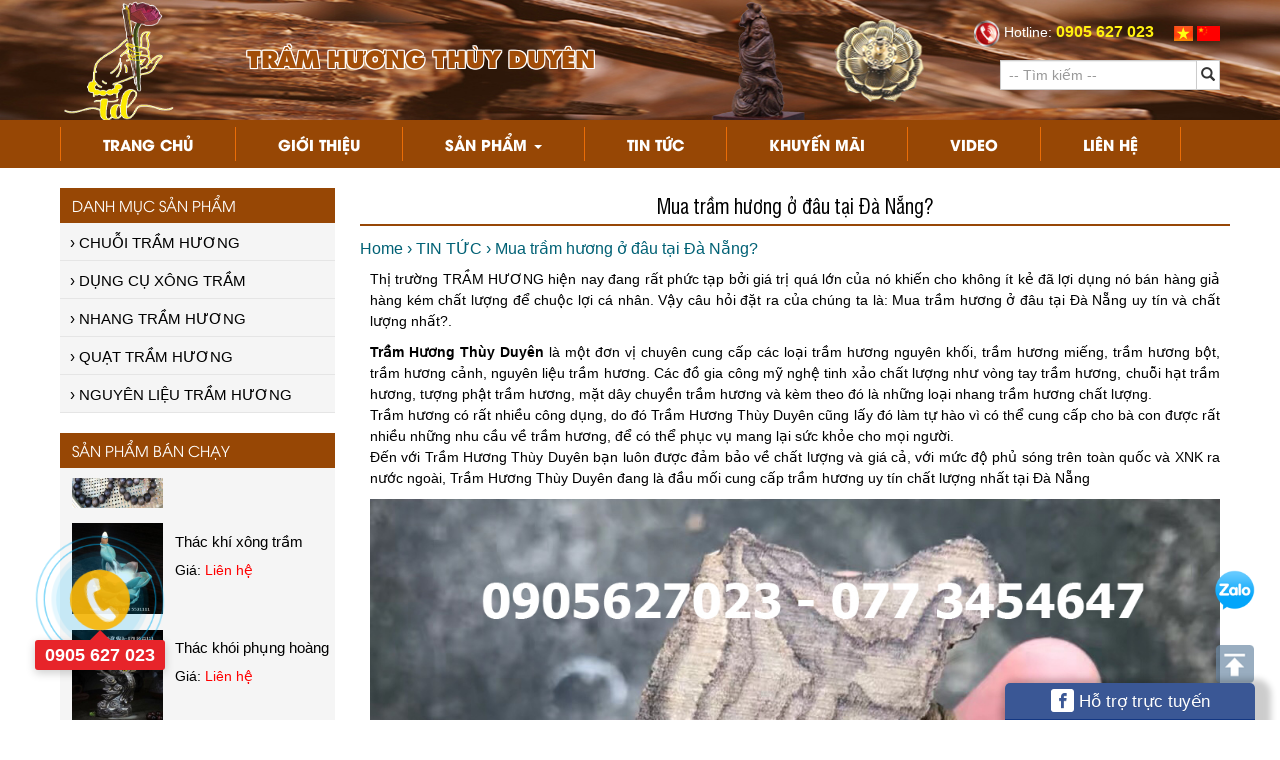

--- FILE ---
content_type: text/html; charset=UTF-8
request_url: http://tramhuongthuyduyen.com/tin-tuc/mua-tram-huong-o-dau-tai-da-nang_78.html
body_size: 7441
content:


<!DOCTYPE html >
<html xmlns="http://www.w3.org/1999/xhtml" lang="vi" xml:lang="vi">
<head>

	<base href="http://tramhuongthuyduyen.com/"  />	<meta http-equiv="Content-Type" content="text/html; charset=utf-8" />
	<link rel="schema.DC" href="http://purl.org/dc/elements/1.1/" />
	 <link rel="canonical" href="http://tramhuongthuyduyen.com/tin-tuc/mua-tram-huong-o-dau-tai-da-nang_78.html" />	 
		 
	<title>Mua trầm hương ở đâu tại Đà Nẵng? </title>	<link href="logo.png" rel="shortcut icon" type="image/x-icon" />	<meta http-equiv="content-language" content="vi" />
	<meta name="format-detection" content="telephone=no"> <meta name="google-site-verification" content="gYPUGEHJL0g_XsmFTzKVDX32mvt88lzk9x_qmxJ-mDI" />	<meta name="keywords" content="" />	
	
	
<meta property="og:type" content="website" >
	 <meta name="description" content="Trầm hương Thùy Duyên chuyên sx cung cấp Chuỗi hạt trầm hương, nhang trầm hương, dụng cụ xông trầm, tinh dầu trầm, nhang tram huong , dung cụ đốt trầm , dung cu dot tram , dung cu xông trầm hương , dung cu xong tram huong , thác khói xông trầm.0905 627 023" />	<meta property="og:description" name="description" content="Trầm hương Thùy Duyên chuyên sx cung cấp Chuỗi hạt trầm hương, nhang trầm hương, dụng cụ xông trầm, tinh dầu trầm, nhang tram huong , dung cụ đốt trầm , dung cu dot tram , dung cu xông trầm hương , dung cu xong tram huong , thác khói xông trầm.0905 627 023" />	<meta property="og:image" content="http://tramhuongthuyduyen.com/upload/news/dung-cu-xong-tram289737.jpg" />
	<meta property="og:image:secure_url" content="http://tramhuongthuyduyen.com/upload/news/dung-cu-xong-tram289737.jpg">
	<meta property="og:url" content="http://tramhuongthuyduyen.com/tin-tuc/mua-tram-huong-o-dau-tai-da-nang_78.html" /> <meta property="og:title" content="Mua trầm hương ở đâu tại Đà Nẵng? " />    
	<meta property="og:site_name" content="tramhuongthuyduyen.com" /> 
    <meta property="og:locale" content="vi_VN" /> 	
	
	<meta name="viewport" content="width=device-width, initial-scale=1, user-scalable=no,maximum-scale=1">   
	
	<link rel="stylesheet"   href="http://tramhuongthuyduyen.com/css/bootstrap.css"/><link rel="stylesheet"   href="http://tramhuongthuyduyen.com/css/style.css"/>
<link rel="stylesheet"   href="http://tramhuongthuyduyen.com/fonts/style.css"/><link rel="stylesheet"   href="http://tramhuongthuyduyen.com/css/animate.css"/>
<link rel="stylesheet"   href="http://tramhuongthuyduyen.com/css/tooltipster.css"/>
<script  src="http://tramhuongthuyduyen.com/js/jquery.min.js"></script><script   src="http://tramhuongthuyduyen.com/js/bootstrap.js"></script>
 <script src="http://tramhuongthuyduyen.com/js/jquery.smoothscroll.js"></script><script   type="text/javascript" src="http://tramhuongthuyduyen.com/js/jquery.fancybox.js?v=2.1.5"></script>
<script type="text/javascript"   src="http://tramhuongthuyduyen.com/js/jssor.slider.js"></script><script type="text/javascript"   src="http://tramhuongthuyduyen.com/js/updatecart.js"></script>
<script type="text/javascript"  src="http://tramhuongthuyduyen.com/js/jquery.simplyscroll.min.js"></script>
<script type="text/javascript" src="http://tramhuongthuyduyen.com/js/jquery.tooltipster.js"></script>
<script type="text/javascript" src="http://tramhuongthuyduyen.com/js/wow.min.js"></script> 
<script >    (function ($) {	new WOW().init();})(jQuery);</script>
<script data-schema="Organization" type="application/ld+json">{"name":"TRẦM HƯƠNG THÙY DUYÊN","url":"http://tramhuongthuyduyen.com","logo":"http://tramhuongthuyduyen.com/upload/hinhanh/logothuyduyen944035.png","alternateName" : "Trầm hương Thùy Duyên chuyên sx cung cấp Chuỗi hạt trầm hương, nhang trầm hương, dụng cụ xông trầm, tinh dầu trầm, nhang tram huong , dung cụ đốt trầm , dung cu dot tram , dung cu xông trầm hương , dung cu xong tram huong , thác khói xông trầm.0905 627 023","@type":"Organization","@context":"http://schema.org"}
</script><script type="application/ld+json">{"@context":"https://schema.org","@type":"WebPage","headline":"Trầm hương Thùy Duyên - chuỗi hạt trầm hương - dụng cụ xông trầm - nhang trầm hương","url":"http://tramhuongthuyduyen.com","thumbnailUrl":"http://tramhuongthuyduyen.com/upload/hinhanh/logothuyduyen944035.png","dateCreated":"2017-02-26T00:00:00Z","articleSection":"portal","creator":["TRẦM HƯƠNG THÙY DUYÊN"],"keywords":[]}</script>

<script type="text/javascript">     
$(document).ready(function(){
	$('.carousel').carousel({  interval: 2000})
	$(window).scroll(function(){ if ($(this).scrollTop() > 100) { $('.scrollToTop').fadeIn(); } else { $('.scrollToTop').fadeOut(); } });
    $('.scrollToTop').click(function(){ $('html, body').animate({scrollTop : 0},800); return false;    });
	$(window).scroll(function(){        if ($(this).scrollTop() > 200) {
    $('#menu').css({'position':'fixed', 'top':'0px', 'left':'0px', 'z-index':'1452368', 'width':'100%' });
    } else { $('#menu').css({'position':'relative' });        }});
	$("#aboutus").click(function() { $('html, body').animate({ scrollTop: $("#aboutuss").offset().top -120 },500); });	
	})
	$(document).ready(function() { $('.fancybox').fancybox(); });
(function($) {	$(function() { 		$(".scroller").simplyScroll({			customClass: 'vert', // dọc
			orientation: 'vertical'   		});	}); })(jQuery);
(function($) {	$(function() { 		$(".scroller12").simplyScroll({			customClass: 'hort',    // ngang
			orientation: 'horizontal'   });	});})(jQuery);
			  $(document).ready(function() {    $('.tooltip2').tooltipster({			animation: 'grow',			trigger: 'hover',			speed: 600,
			maxWidth: 600,			contentAsHTML: true,			position: 'right',			theme: 'tooltipster-shadow'		   });	  }); 
</script>
</head>
<body  > 

 

<script type="text/javascript"> function banggiaeeee(a){ var url= document.getElementById("url11").value.trim(); var dataString ='url=' + url + '&lang='+a;
 $.ajax({ type: "POST", url: "banggia.php", data: dataString, cache: false, success: function(response) { window.location = url ; } });}</script>
<input type="hidden" name="url11" id="url11" value="http://tramhuongthuyduyen.com/tin-tuc/mua-tram-huong-o-dau-tai-da-nang_78.html" /> 

<div class="mar" style="background-image:url(upload/hinhanh/505888.jpg); background-size:100% 100%; " >
  <div class="container " >
  		<div class="col-sm-2 col-xs-3" >
		<h5 class=" top0 bot0"><a href="./"><img src="upload/hinhanh/logothuyduyen944035.png" alt="Trầm hương Thùy Duyên - chuỗi hạt trầm hương - dụng cụ xông trầm - nhang trầm hương"  style="height:120px; " /></a></h5>
          </div>
		  <div class="col-sm-10 col-xs-9 pad" >
		  <div class="col-sm-8 col-xs-12 pad top25"  >
		  <h3 class="tencty" > TRẦM HƯƠNG THÙY DUYÊN</h3>
        </div>
		<div class="col-sm-4 col-xs-12 top10"  >
		<h5 class="hotline "> <img src="images/huong_05.png" height="27" /> Hotline: <span>0905 627 023  </span> &nbsp; &nbsp;
		<img src="icon/vi.png" onclick="banggiaeeee('vi')" height="15" />   
		<img src="icon/chi.png" onclick="banggiaeeee('en')" height="15" /></h6>
		</h5>
        </div>
		<div class="col-sm-3 col-xs-12" style="float:right"  >
		<form class="head7" method="post" name="searchh" action="tim-kiem.html" ><div class="sear"><div class="input-group">
                <input type="text" name="search" class="form-control timkiem" placeholder=" -- Tìm kiếm -- " />
                <span class="input-group-btn"><button class="btn btn-default kkk" type="submit"><span class="glyphicon glyphicon-search "></span></button></span>
				</div></div></form>
			</div>
          </div>
     </div>
</div>	


<div class="mar" style="background:#974705; "  > <div class="container">
<div class="col-xs-12">
<nav class="navbar navbar-inverse " style="margin-bottom: 0px; background-color:transparent; border:none ;border-radius: 0px; padding:0px;" role="navigation">
            <div class="navbar-header">
              <button type="button" class="navbar-toggle collapsed" data-toggle="collapse" data-target="#navbar" aria-expanded="false" aria-controls="navbar"> <span class="sr-only">Toggle navigation</span> <span class="icon-bar"></span> <span class="icon-bar"></span> <span class="icon-bar"></span> </button>
            </div>
            <div id="navbar" class="collapse navbar-collapse"  style="padding:0px; border:none;">
              <ul class="nav navbar-nav" >
                <li ><a style="border-left:1px solid #eb6d07;" href="./"> Trang chủ  </a> </li>
                <li><a href="gioi-thieu.html">Giới thiệu</a></li>
				 <li class="dropdown"><a href="san-pham.html">Sản phẩm <span class="caret"></span></a>
				 <ul class="dropdown-menu " role="menu" aria-labelledby="dLabel">
				 				  <li class="dropdown"><a href="san-pham/chuoi-tram-huong.html" >  CHUỖI TRẦM HƯƠNG</a> 
										<ul class="dropdown-menu" role="menu" aria-labelledby="dLabel">
				 				  <li ><a href="san-pham/chuoi-tram-huong/vong-deo-tay-tram-huong/169.html" >  VÒNG ĐEO TAY TRẦM HƯƠNG</a>   </li>
								  <li ><a href="san-pham/chuoi-tram-huong/mat-day-chuyen-tram-huong/170.html" >  MẶT DÂY CHUYỀN TRẦM HƯƠNG</a>   </li>
				 </ul> 				  </li> 				  <li class="dropdown"><a href="san-pham/dung-cu-xong-tram.html" >  DỤNG CỤ XÔNG TRẦM</a> 
										<ul class="dropdown-menu" role="menu" aria-labelledby="dLabel">
				 				  <li ><a href="san-pham/dung-cu-xong-tram/thac-khoi-xong-tram/171.html" >  THÁC KHÓI XÔNG TRẦM</a>   </li>
				 </ul> 				  </li> 				  <li class="dropdown"><a href="san-pham/nhang-tram-huong.html" >  NHANG TRẦM HƯƠNG</a> 
									  </li> 				  <li class="dropdown"><a href="san-pham/quat-tram-huong.html" >  QUẠT TRẦM HƯƠNG</a> 
									  </li> 				  <li class="dropdown"><a href="san-pham/nguyen-lieu-tram-huong.html" >  NGUYÊN LIỆU TRẦM HƯƠNG</a> 
									  </li>  </ul>	
				 </li>
				 <li><a href="tin-tuc.html">TIN TỨC </a></li>
				 <li><a href="khuyen-mai.html">KHUYẾN MÃI</a></li>
				 <li><a href="video.html">  VIDEO </a></li>
				<li ><a  href="lien-he.html">Liên hệ</a></li>
			  </ul>
          </div>
        </nav>
  	</div>
</div>
</div>
		
	

	
	<div class="clearfix"></div> 
 	<div class="clearfix"></div>

<div class="mar top20" >
	<div class="container" >
			
            <div class="col-sm-3 col-xs-12" >
		
		<div class="left">
        <h5 class="left1">  DANH MỤC SẢN PHẨM </h5>
		        <div class="left44">
        <a href="san-pham/chuoi-tram-huong.html"><h2 class="left2 " > › CHUỖI TRẦM HƯƠNG</h2></a>
		<div class="left45">	        <a href="san-pham/chuoi-tram-huong/vong-deo-tay-tram-huong/169.html">
		<h2 class="left2 bot0" style="padding-left:20px;" > VÒNG ĐEO TAY TRẦM HƯƠNG</h2></a>
		        <a href="san-pham/chuoi-tram-huong/mat-day-chuyen-tram-huong/170.html">
		<h2 class="left2 bot0" style="padding-left:20px;" > MẶT DÂY CHUYỀN TRẦM HƯƠNG</h2></a>
		 </div> 		</div> 
		        <div class="left44">
        <a href="san-pham/dung-cu-xong-tram.html"><h2 class="left2 " > › DỤNG CỤ XÔNG TRẦM</h2></a>
		<div class="left45">	        <a href="san-pham/dung-cu-xong-tram/thac-khoi-xong-tram/171.html">
		<h2 class="left2 bot0" style="padding-left:20px;" > THÁC KHÓI XÔNG TRẦM</h2></a>
		 </div> 		</div> 
		        <div class="left44">
        <a href="san-pham/nhang-tram-huong.html"><h2 class="left2 " > › NHANG TRẦM HƯƠNG</h2></a>
				</div> 
		        <div class="left44">
        <a href="san-pham/quat-tram-huong.html"><h2 class="left2 " > › QUẠT TRẦM HƯƠNG</h2></a>
				</div> 
		        <div class="left44">
        <a href="san-pham/nguyen-lieu-tram-huong.html"><h2 class="left2 " > › NGUYÊN LIỆU TRẦM HƯƠNG</h2></a>
				</div> 
				</div>

		
			<div class="left" >
        <h5 class="left1"> 	 SẢN PHẨM BÁN CHẠY   </h5>
		<ul class="scroller">
 		<li >	
		<div class="col-xs-5">		<a href="san-pham/vong-tram-tu-nhien_1030.html">
		<img src="upload/sanpham/vongtramtunhien994721_300x300.jpg" alt="vong-tram-tu-nhien" style="margin: 2%; width: 96%;"  /></a></div>
		<div class="col-xs-7 pad" >		<a href="san-pham/vong-tram-tu-nhien_1030.html">
		<h3 class="top10 bot5" style="font-size:15px;" >Vòng trầm tự nhiên</h3></a>
		<h5 >Giá: <span style="color:red;">Liên hệ </span></h5>
		</div>    	</li>
 		<li >	
		<div class="col-xs-5">		<a href="san-pham/thac-khi-xong-tram_951.html">
		<img src="upload/sanpham/thackhoixongtram042304_300x300.jpg" alt="thac-khi-xong-tram" style="margin: 2%; width: 96%;"  /></a></div>
		<div class="col-xs-7 pad" >		<a href="san-pham/thac-khi-xong-tram_951.html">
		<h3 class="top10 bot5" style="font-size:15px;" >Thác khí xông trầm</h3></a>
		<h5 >Giá: <span style="color:red;">Liên hệ </span></h5>
		</div>    	</li>
 		<li >	
		<div class="col-xs-5">		<a href="san-pham/thac-khoi-phung-hoang_945.html">
		<img src="upload/sanpham/thackhoiphunghoang394957_300x300.jpg" alt="thac-khoi-phung-hoang" style="margin: 2%; width: 96%;"  /></a></div>
		<div class="col-xs-7 pad" >		<a href="san-pham/thac-khoi-phung-hoang_945.html">
		<h3 class="top10 bot5" style="font-size:15px;" >Thác khói phụng hoàng</h3></a>
		<h5 >Giá: <span style="color:red;">Liên hệ </span></h5>
		</div>    	</li>
 		<li >	
		<div class="col-xs-5">		<a href="san-pham/thac-khi-xong-tram_901.html">
		<img src="upload/sanpham/thackhoixongtram324823_300x300.jpg" alt="thac-khi-xong-tram" style="margin: 2%; width: 96%;"  /></a></div>
		<div class="col-xs-7 pad" >		<a href="san-pham/thac-khi-xong-tram_901.html">
		<h3 class="top10 bot5" style="font-size:15px;" >Thác khí xông trầm</h3></a>
		<h5 >Giá: <span style="color:red;">Liên hệ </span></h5>
		</div>    	</li>
 		<li >	
		<div class="col-xs-5">		<a href="san-pham/chuoi-tram-huong_894.html">
		<img src="upload/sanpham/tramhuongthuyduyen187869_300x300.jpg" alt="chuoi-tram-huong" style="margin: 2%; width: 96%;"  /></a></div>
		<div class="col-xs-7 pad" >		<a href="san-pham/chuoi-tram-huong_894.html">
		<h3 class="top10 bot5" style="font-size:15px;" >Chuỗi trầm hương</h3></a>
		<h5 >Giá: <span style="color:red;">Liên hệ </span></h5>
		</div>    	</li>
 		</ul>
		</div>
		
		
		<div class="left" >
        <h5 class="left1"> 	TIN TỨC  </h5>
		<ul class="scroller">
 		<li > <div class="col-xs-4"> <a href="tin-tuc/tram-huong-la-gi_80.html">
		<img src="upload/news/tramhuongnguyenchat217494_250x180.jpg" alt="tram-huong-la-gi" style="margin: 2%; width: 96%;" /></a> </div>
		<div class="col-xs-8 pad" >		<a href="tin-tuc/tram-huong-la-gi_80.html">
		<h4 class="top10 bot5" style="font-size:15px;" >Trầm hương là gì?</h4></a>
		</div></li >
 		<li > <div class="col-xs-4"> <a href="tin-tuc/nhang-tram-huong_79.html">
		<img src="upload/news/nhangvong371873_250x180.jpg" alt="nhang-tram-huong" style="margin: 2%; width: 96%;" /></a> </div>
		<div class="col-xs-8 pad" >		<a href="tin-tuc/nhang-tram-huong_79.html">
		<h4 class="top10 bot5" style="font-size:15px;" >Nhang trầm hương</h4></a>
		</div></li >
 		<li > <div class="col-xs-4"> <a href="tin-tuc/mua-tram-huong-o-dau-tai-da-nang_78.html">
		<img src="upload/news/dung-cu-xong-tram289737_250x180.jpg" alt="mua-tram-huong-o-dau-tai-da-nang" style="margin: 2%; width: 96%;" /></a> </div>
		<div class="col-xs-8 pad" >		<a href="tin-tuc/mua-tram-huong-o-dau-tai-da-nang_78.html">
		<h4 class="top10 bot5" style="font-size:15px;" >Mua trầm hương ở đâu tại Đà Nẵng?</h4></a>
		</div></li >
 		<li > <div class="col-xs-4"> <a href="tin-tuc/mach-ban-cach-xong-tram-khi-ve-nha-moi_77.html">
		<img src="upload/news/dungcu-thaphuongtram052210_250x180.jpg" alt="mach-ban-cach-xong-tram-khi-ve-nha-moi" style="margin: 2%; width: 96%;" /></a> </div>
		<div class="col-xs-8 pad" >		<a href="tin-tuc/mach-ban-cach-xong-tram-khi-ve-nha-moi_77.html">
		<h4 class="top10 bot5" style="font-size:15px;" >Mách bạn cách xông trầm khi về nhà mới.</h4></a>
		</div></li >
 		</ul>
		</div>
	
	
		
	
		<div class="left " >
        <h5 class="left1"> THỐNG KÊ TRUY CẬP  </h5>
		<h5 >  &nbsp; <span class="glyphicon glyphicon-stats"></span> Đang truy cập : 1</h5>
		<h5 >  &nbsp; <span class="glyphicon glyphicon-stats"></span> Hôm nay :  96</h5>
		<h5 >  &nbsp; <span class="glyphicon glyphicon-stats"></span> Trong tháng : 7033</h5>
		<h5 >  &nbsp; <span class="glyphicon glyphicon-stats"></span> Tổng truy cập : 374797</h5>
		</div>
		
		</div>
		
		 			<div class="col-sm-9 phaicss" >
        <div class="cenn"><h1 class="cenn1">  Mua trầm hương ở đâu tại Đà Nẵng?  </h1></div>
<div class="mar" id="breadcrumbs" ><h5>
<span itemscope="" itemtype="http://data-vocabulary.org/Breadcrumb"><a href="./" itemprop="url"><span itemprop="title">Home</span></a> › </span> 
<span itemscope="" itemtype="http://data-vocabulary.org/Breadcrumb"><a href="tin-tuc.html" itemprop="url"><span itemprop="title"> TIN TỨC  </span></a> › </span>
<span itemscope="" itemtype="http://data-vocabulary.org/Breadcrumb"><span itemprop="title"> Mua trầm hương ở đâu tại Đà Nẵng? </span></span>
</h5></div>
		 <div class="col-xs-12" id="chitiet">
		  <p style="text-align:justify"><span style="font-size:14px"><span style="color:#000000">Thị trường&nbsp;</span><strong><a href="http://tramhuongthuyduyen.com/"><span style="color:#000000">TRẦM HƯƠNG</span></a></strong><span style="color:#000000">&nbsp;hiện nay đang rất phức tạp bởi gi&aacute; trị qu&aacute; lớn của n&oacute; khiến cho kh&ocirc;ng &iacute;t kẻ đ&atilde; lợi dụng n&oacute; b&aacute;n h&agrave;ng giả h&agrave;ng k&eacute;m chất lượng để chuộc lợi c&aacute; nh&acirc;n. Vậy c&acirc;u hỏi đặt ra của ch&uacute;ng ta l&agrave;: Mua trầm hương ở đ&acirc;u tại Đ&agrave; Nẵng uy t&iacute;n v&agrave; chất lượng nhất?.</span></span></p>

<p style="text-align:justify"><span style="font-size:14px"><span style="color:#000000"><strong>Trầm Hương Th&ugrave;y Duy&ecirc;n</strong>&nbsp;l&agrave; một đơn vị chuy&ecirc;n cung cấp c&aacute;c loại trầm hương nguy&ecirc;n khối, trầm hương miếng, trầm hương bột, trầm hương cảnh, nguy&ecirc;n liệu trầm hương. C&aacute;c đồ gia c&ocirc;ng mỹ nghệ tinh xảo chất lượng như v&ograve;ng tay trầm hương, chuỗi hạt trầm hương, tượng phật trầm hương, mặt d&acirc;y chuyền trầm hương v&agrave; k&egrave;m theo đ&oacute; l&agrave; những loại nhang trầm hương chất lượng.</span><br />
<a href="http://tramhuongthuyduyen.com/"><span style="color:#000000">Trầm hương</span></a><a href="http://dungcuxongtram.com/san-pham.html"><span style="color:#000000">&nbsp;</span></a><span style="color:#000000">c&oacute; rất nhiều c&ocirc;ng dụng, do đ&oacute; Trầm Hương Th&ugrave;y Duy&ecirc;n cũng lấy đ&oacute; l&agrave;m tự h&agrave;o v&igrave; c&oacute; thể cung cấp cho b&agrave; con được rất nhiều những nhu cầu về trầm hương, để c&oacute; thể phục vụ mang lại sức khỏe cho mọi người.<br />
Đến với Trầm Hương Th&ugrave;y Duy&ecirc;n&nbsp;bạn lu&ocirc;n được đảm bảo về chất lượng v&agrave; gi&aacute; cả, với mức độ phủ s&oacute;ng tr&ecirc;n to&agrave;n quốc v&agrave; XNK ra nước ngo&agrave;i, Trầm Hương Th&ugrave;y Duy&ecirc;n&nbsp;đang l&agrave; đầu mối cung cấp trầm hương uy t&iacute;n chất lượng nhất tại Đ&agrave; Nẵng</span></span></p>

<p style="text-align:justify"><span style="font-size:14px"><span style="color:#000000"><img alt="http://tramhuongthuyduyen.com" src="/quanly/uphinhserver/uphinh/010.jpg" style="height:1005px; width:950px" /></span></span></p>

<p><span style="color:#e67e22"><span style="font-family:Arial,Helvetica,sans-serif"><span style="font-size:14px"><strong>TRẦM HƯƠNG TH&Ugrave;Y DUY&Ecirc;N</strong></span></span></span></p>

<p><span style="color:#000000"><span style="font-family:Arial,Helvetica,sans-serif"><span style="font-size:14px">Cơ sở 1: 137 Trần Bạch Đằng, P. Mỹ Kh&ecirc;, Q.Ngũ H&agrave;nh Sơn, Tp.Đ&agrave; Nẵng</span></span></span></p>

<p><span style="color:#000000"><span style="font-family:Arial,Helvetica,sans-serif"><span style="font-size:14px">Cơ sở 2: Sạp 53 Chợ H&agrave;n, Q.Hải Ch&acirc;u, Tp.Đ&agrave; Nẵng</span></span></span></p>

<p><span style="color:#000000"><span style="font-family:Arial,Helvetica,sans-serif"><span style="font-size:14px">Hotline:&nbsp;<strong>0905 627 023 - 077 345 4647</strong></span></span></span></p>

<p><span style="color:#000000"><span style="font-family:Arial,Helvetica,sans-serif"><span style="font-size:14px">Email: info@tramhuongcompany.com</span></span></span></p>

<p><span style="color:#000000"><span style="font-family:Arial,Helvetica,sans-serif"><span style="font-size:14px">www.tramhuongthuyduyen.com</span></span></span></p>
          </div>
		  		  <div class="mar">
<div class="fb-comments" data-width="100%" data-href="http://tramhuongthuyduyen.com/tin-tuc/mua-tram-huong-o-dau-tai-da-nang_78.html" data-numposts="5"></div>
</div>
		  <div class="col-xs-12" >
		  <h4><b> CÁC BÀI VIẾT KHÁC  </b></h4>
		  <ul>
		   
		  <li><a style="font-size:15px;" href="tin-tuc/tram-huong-la-gi_80.html">	Trầm hương là gì?  </a></li>
		   
		  <li><a style="font-size:15px;" href="tin-tuc/nhang-tram-huong_79.html">	Nhang trầm hương  </a></li>
		   
		  <li><a style="font-size:15px;" href="tin-tuc/mach-ban-cach-xong-tram-khi-ve-nha-moi_77.html">	Mách bạn cách xông trầm khi về nhà mới.  </a></li>
		  		  </ul>
		  </div>
          </div>	</div>
</div>
				
<div class="clearfix"></div>

<footer class="mar top30" style="background-image:url(images/tramh_50.png); background-size:100% 100%; ">
  <div class="container"  id="footer"  >
  
<div class="col-sm-6 col-xs-12" ><div class="col-xs-12 top20 bot25" style="background:#e17e03">
<h4 class="bold top20" >TRẦM HƯƠNG THÙY DUYÊN</h4>
<h5 >Cơ sở 1: 137 Trần Bạch Đằng, P. Mỹ Khê, Q.Ngũ Hành Sơn, Tp.Đà Nẵng</h5>
<h5 >Cơ sở 2: Sạp 53 Chợ Hàn, Q.Hải Châu, Tp.Đà Nẵng</h5>
<h5 >Hotline: 0905 627 023 - ‭078 5521111</h5>
<h5 >Email: tramhuongthuyduyen@gmail.com</h5>
<h5 class="bot20" >Website: www.tramhuongthuyduyen.com</h5>
</div></div>

<div class="col-sm-4 col-xs-12 " ><div class="col-xs-12 top20 bot25" style="background:#e17e03">
<h4 class="top20 bold" >   </h4>
<div class="mar">
  <div class="col-xs-12 bot10 pad" > <div class="col-xs-2 pad">	 <img height="52" src="upload/news/tramhuongthuyduyen162331.png" alt="giao-hang-tan-noi" >    </div> 
	 <div class="col-xs-10 pad">  <h5 class="bold top0" >Giao hàng tận nơi</h5> <h5 >Trầm Hương Thùy Duyên giao hàng tận nơi đến khách hàng</h5>   </div> </div> 
  <div class="col-xs-12 bot10 pad" > <div class="col-xs-2 pad">	 <img height="52" src="upload/news/01428044.png" alt="thanh-toan-online" >    </div> 
	 <div class="col-xs-10 pad">  <h5 class="bold top0" >Thanh toán online</h5> <h5 >Khách hàng đặt hàng và thanh toán dưới nhiều hình thức </h5>   </div> </div> 
</div>
</div></div>

<div class="col-sm-2 col-xs-12 pad" >
<div class="mar top20"><img src="images/huong_14.png" width="100%" /></div>		
</div>

</div>

<h4 class="tex bold bot20" style="color:#b5b5b5">© Copyright 2026- TRẦM HƯƠNG THÙY DUYÊN</h4>
</footer>


	
<div class="foo5"><a href="#" class="scrollToTop">	 <img src="icon/gotop.gif"  alt="Trầm hương Thùy Duyên - chuỗi hạt trầm hương - dụng cụ xông trầm - nhang trầm hương"   /></a>    </div>
<a href="tel:0905 627 023 ">   <div class="coccoc-alo-phone coccoc-alo-green coccoc-alo-show" id="coccoc-alo-phoneIcon">     <div class="coccoc-alo-ph-circle"></div>        <div class="coccoc-alo-ph-circle-fill"></div>        <div class="coccoc-alo-ph-img-circle"></div>    </div>  </a>

 <style>#cfacebook{position:fixed;bottom:0px;right:25px;z-index:9999999;width:250px;height:auto;box-shadow:6px 6px 6px 10px rgba(0,0,0,0.2);border-top-left-radius:5px;border-top-right-radius:5px;overflow:hidden;}   #cfacebook .fchat{display:none;background-color:#fff;}#cfacebook .fb-page{margin-top:0px;float:left;}#cfacebook a.chat_fb{float:left;padding:0 22px;width:250px;color:#fff;text-decoration:none;height:37px;line-height:37px;text-shadow:0 1px 0 rgba(0,0,0,0.1);background-image:url([data-uri]…8/UxBxQDQuFwlpqgBZBq6+P+unVY1GnDgwqbD2zGz5e1lBdwvGGPE6OgAAAABJRU5ErkJggg==);background-repeat:repeat-x;background-size:auto;background-position:0 0;background-color:#3a5795;border:0;border-bottom:1px solid #133783;z-index:9999999;margin-right:12px;font-size:17px;}#cfacebook a.chat_fb:hover{color:yellow;text-decoration:none;}</style>
  <script>  jQuery(document).ready(function () {  jQuery(".chat_fb").click(function() {jQuery('.fchat').toggle('slow');  });  });  </script>
  <div id="cfacebook">
  <a href="javascript:;" class="chat_fb tex" onclick="return:false;"><i style="font-size: 15px; border-radius: 3px;padding:4px; background:#fff; color:#3a5795" class="icon-facebook"></i> Hỗ trợ trực tuyến </a>
  <div class="fb-page fchat" data-href="" data-width="250" data-height="400" data-tabs="messages" data-small-header="false" data-adapt-container-width="true" data-hide-cover="false" data-show-facepile="true"><blockquote cite="" class="fb-xfbml-parse-ignore"><a href="">Triệu Tín - Thiết kế Website</a></blockquote></div>
  </div>
  
  
   <a href="tel:0905 627 023 ">   <div class="coccoc-alo-phone coccoc-alo-green coccoc-alo-show" id="coccoc-alo-phoneIcon">  
   <div class="coccoc-alo-ph-circle"></div>        <div class="coccoc-alo-ph-circle-fill"></div>        <div class="coccoc-alo-ph-img-circle"></div> 
 <section class="call-hotline"> 0905 627 023  </section> </div>  </a>
 
 
</body>
<!-- Global site tag (gtag.js) - Google Analytics -->
<script async src="https://www.googletagmanager.com/gtag/js?id=UA-141298696-1"></script>
<script>
  window.dataLayer = window.dataLayer || [];
  function gtag(){dataLayer.push(arguments);}
  gtag('js', new Date());

  gtag('config', 'UA-141298696-1');
</script>


<a href="https://zalo.me/0905627023" target="_blank"> <img style="position:fixed; z-index:9999; bottom:110px; right:25px; " src="http://trieutin.vn/images/zalo.png" height="40" /> </a>
<div id="fb-root"></div><script>(function(d, s, id) {  var js, fjs = d.getElementsByTagName(s)[0];  if (d.getElementById(id)) return;  js = d.createElement(s); js.id = id;  js.src = "//connect.facebook.net/en_US/sdk.js#xfbml=1&version=v2.6";  fjs.parentNode.insertBefore(js, fjs);}(document, 'script', 'facebook-jssdk'));</script>
</html>

		

--- FILE ---
content_type: application/javascript
request_url: http://tramhuongthuyduyen.com/js/updatecart.js
body_size: 770
content:
function hai(a){		var id= $('#productid'+a).val() ;		var dataString ='id='+ id ;		$.ajax({ type: "POST", url: "updatecart.php", data: dataString, cache: false, success: function(response) { $('#result').html(unescape(response)); } }); 
}
function gethuyen(){		var tinh= $('#tinh').val() ;	var dataString ='tinh='+ tinh ;
	$.ajax({ type: "POST", url: "updatecart.php", data: dataString, cache: false, success: function(response) { $('#huyen').append(unescape(response)); } }); 
}
function gethuyen1(){ 	var tinh= $('#tinh').val() ; var huyen= $('#huyen').val() ;		var dataString1 ='tinh1='+ tinh + '&huyen='+ huyen  ;
		$.ajax({ type: "POST", url: "updatecart.php", data: dataString1, cache: false, 		success: function(response) { $('#ship').html(unescape(response)); $('#ship1').html(unescape(response)); } }); 
	var dataString2 ='tinh2='+ tinh + '&huyen='+ huyen ;		$.ajax({ type: "POST", url: "updatecart.php", data: dataString2, cache: false, success: function(response) { $('#itemTotal').html(unescape(response)); } }); 
	var dataString56 ='totall=true';		$.ajax({ type: "POST", url: "updatecart.php", data: dataString56, cache: false, success: function(response) { $('#total').val(response); } }); 
}
function hienthingang(){	 		var dataString ='hienthi=1' ;		$.ajax({ type: "POST",   url: "updatecart.php",   data: dataString,  cache: false, success: function(response) { location.reload(); } }); 
		}
function hienthidoc(){	 		var dataString ='hienthidoc=1' ;		$.ajax({ type: "POST",   url: "updatecart.php",   data: dataString,  cache: false, success: function(response) { location.reload(); } }); 		
}
function hai1(a)
{	
	var quan= $('#quantity'+a).val() ; 	var stt= $('#stt'+a).val() ;		var dataString ='quan='+ quan + '&stt=' + stt;
		$.ajax({ 		type: "POST", 			url: "updatecart1.php",  			data: dataString,			cache: false,
			beforeSend: function() 
			{
				//$("#vpb_search_status").html('<br clear="all"><br clear="all"><font style="font-family:Verdana, Geneva, sans-serif; font-size:12px;">Please wait</font> <img src="images/loadings.gif" align="absmiddle" alt="Loading..."><br clear="all"><br clear="all">');
				//$('#vpb_search_status0').html(unescape(""));
			}, 
			success: function(response)			{   $('#result'+a).html(unescape(response));   }
		}); 
			$.ajax({  type: "POST",  url: "updatecart2.php",  data: dataString,  cache: false,  beforeSend: function()  {  }, 			success: function(response)		{  $('#resu').html(unescape(response));  $('#resu1').html(unescape(response));  }
		}); 
}
function hai2(a){		var quan= $('#mau'+a).val() ; 	var stt= $('#stt'+a).val() ;		var dataString ='quan='+ quan + '&stt=' + stt;		$.ajax({  type: "POST",  url: "updatecart3.php",  data: dataString,  cache: false,  success: function(response)  {  }  }); }
function hai3(a){		var quan= $('#size'+a).val() ; 	var stt= $('#stt'+a).val() ;			var dataString ='quan='+ quan + '&stt=' + stt;		$.ajax({     type: "POST", url: "updatecart4.php", data: dataString, cache: false, success: function(response) {	}		}); }